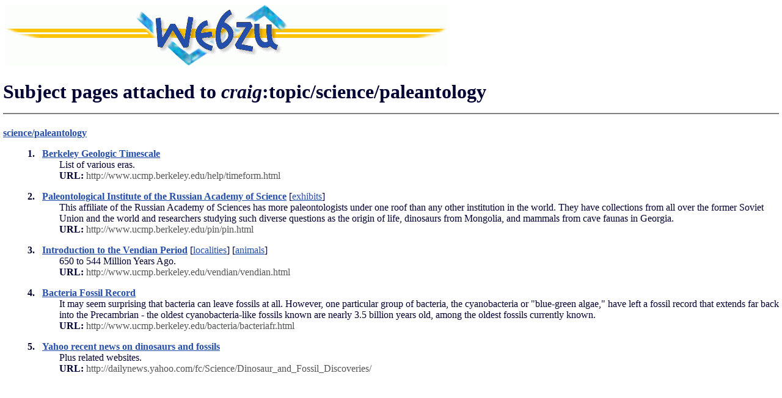

--- FILE ---
content_type: text/html; charset=UTF-8
request_url: https://webzu.sapp.org/cgi-bin/webzuflat?user=craig&page=topic/science/paleantology
body_size: 4126
content:
<html>
<head>
<title> Flat listing of craig:topic/science/paleantology </title>
</head>
<body     bgcolor=#ffffff link=#264fab vlink=#000099 text=#000033 topmargin=5    leftmargin=5 marginwidth=5 marginheight=5>    <table width=500>    <tr><td> <center>    <img src=http://webzu.sapp.org/img/webzu-top-simple.gif border=0>    </center> </table><h1> Subject pages attached to <i>craig</i>:topic/science/paleantology <hr noshade> </h1>
</ul><a href=https://webzu.sapp.org/cgi-bin/webzu?user=craig&page=topic/science/paleantology><b>science/paleantology</b></a><ul>
<table cellpadding=0 cellspacing=0>
      <tr><td align=right valign=top><b>1.</b></td>
      <td valign=top>
      <a name="berkgeo"> </a><a name=link1> </a><a name=010515142308213624> </a>
      <dl>
      <dt>  &nbsp;&nbsp;
          <b><a href="http://www.ucmp.berkeley.edu/help/timeform.html">Berkeley Geologic Timescale</a></b>  
      <dd> List of various eras.
      <br> <font size=small> <b>URL:</b> <font color=#555555>http://www.ucmp.berkeley.edu/help/timeform.html</font>
      </font>
      </dl></td></tr>
      <tr><td align=right valign=top><b>2.</b></td>
      <td valign=top>
      <a name="pinrussia"> </a><a name=link2> </a><a name=010728171410810779> </a>
      <dl>
      <dt>  &nbsp;&nbsp;
          <b><a href="http://www.ucmp.berkeley.edu/pin/pin.html">Paleontological Institute of the Russian Academy of Science</a></b> [<a href="http://www.ucmp.berkeley.edu/pin/pinentrance.html">exhibits</a>] 
      <dd> This affiliate of the Russian Academy of                        Sciences has more paleontologists under one roof than any other institution in the world. They                        have collections from all over the former Soviet Union and the world and researchers studying                        such diverse questions as the origin of life, dinosaurs from Mongolia, and mammals from cave                        faunas in Georgia. 
      <br> <font size=small> <b>URL:</b> <font color=#555555>http://www.ucmp.berkeley.edu/pin/pin.html</font>
      </font>
      </dl></td></tr>
      <tr><td align=right valign=top><b>3.</b></td>
      <td valign=top>
      <a name=link3> </a><a name=010728171606104577> </a>
      <dl>
      <dt>  &nbsp;&nbsp;
          <b><a href="http://www.ucmp.berkeley.edu/vendian/vendian.html">Introduction to the Vendian Period</a></b> [<a href="http://www.ucmp.berkeley.edu/vendian/vendianloc.html">localities</a>] [<a href="http://www.ucmp.berkeley.edu/vendian/critters.html">animals</a>]
      <dd> 650 to 544 Million Years Ago.
      <br> <font size=small> <b>URL:</b> <font color=#555555>http://www.ucmp.berkeley.edu/vendian/vendian.html</font>
      </font>
      </dl></td></tr>
      <tr><td align=right valign=top><b>4.</b></td>
      <td valign=top>
      <a name="bacfossil"> </a><a name=link4> </a><a name=010728171917666355> </a>
      <dl>
      <dt>  &nbsp;&nbsp;
          <b><a href="http://www.ucmp.berkeley.edu/bacteria/bacteriafr.html">Bacteria Fossil Record</a></b>  
      <dd> It may seem surprising that bacteria can leave fossils at all. However, one particular group of bacteria, the cyanobacteria or "blue-green algae," have left a fossil record that extends far back into the Precambrian - the oldest cyanobacteria-like fossils known are nearly 3.5 billion years old, among the oldest fossils currently known. 
      <br> <font size=small> <b>URL:</b> <font color=#555555>http://www.ucmp.berkeley.edu/bacteria/bacteriafr.html</font>
      </font>
      </dl></td></tr>
      <tr><td align=right valign=top><b>5.</b></td>
      <td valign=top>
      <a name=link5> </a><a name=010730211427817162> </a>
      <dl>
      <dt>  &nbsp;&nbsp;
          <b><a href="http://dailynews.yahoo.com/fc/Science/Dinosaur_and_Fossil_Discoveries/">Yahoo recent news on dinosaurs and fossils</a></b>  
      <dd> Plus related websites.
      <br> <font size=small> <b>URL:</b> <font color=#555555>http://dailynews.yahoo.com/fc/Science/Dinosaur_and_Fossil_Discoveries/</font>
      </font>
      </dl></td></tr>
</table>

<pre>






</pre>

</ul>
<hr noshade>

</body>
</html>
